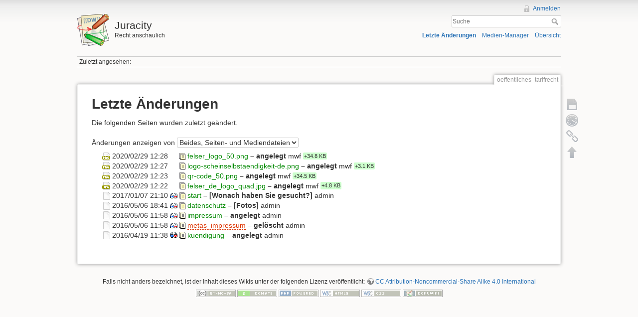

--- FILE ---
content_type: text/html; charset=utf-8
request_url: http://www.arbeitszeugnischeck.de/oeffentliches_tarifrecht?do=recent
body_size: 3950
content:
<!DOCTYPE html>
<html lang="de" dir="ltr" class="no-js">
<head>
    <meta charset="utf-8" />
    <title>oeffentliches_tarifrecht - Letzte Änderungen [Juracity]</title>
    <script>(function(H){H.className=H.className.replace(/\bno-js\b/,'js')})(document.documentElement)</script>
    <meta name="generator" content="DokuWiki"/>
<meta name="robots" content="noindex,nofollow"/>
<link rel="search" type="application/opensearchdescription+xml" href="/lib/exe/opensearch.php" title="Juracity"/>
<link rel="start" href="/"/>
<link rel="contents" href="/oeffentliches_tarifrecht?do=index" title="Übersicht"/>
<link rel="alternate" type="application/rss+xml" title="Letzte Änderungen" href="/feed.php"/>
<link rel="alternate" type="application/rss+xml" title="Aktueller Namensraum" href="/feed.php?mode=list&amp;ns="/>
<link rel="alternate" type="text/html" title="HTML Klartext" href="/_export/xhtml/oeffentliches_tarifrecht"/>
<link rel="alternate" type="text/plain" title="Wiki Markup" href="/_export/raw/oeffentliches_tarifrecht"/>
<link rel="stylesheet" type="text/css" href="/lib/exe/css.php?t=dokuwiki&amp;tseed=c76594eb1c9680c57f0ea34d91032b90"/>
<script type="text/javascript">/*<![CDATA[*/var NS='';var JSINFO = {"id":"oeffentliches_tarifrecht","namespace":""};
/*!]]>*/</script>
<script type="text/javascript" charset="utf-8" src="/lib/exe/js.php?t=dokuwiki&amp;tseed=c76594eb1c9680c57f0ea34d91032b90"></script>
    <meta name="viewport" content="width=device-width,initial-scale=1" />
    <link rel="shortcut icon" href="/lib/tpl/dokuwiki/images/favicon.ico" />
<link rel="apple-touch-icon" href="/lib/tpl/dokuwiki/images/apple-touch-icon.png" />
    </head>

<body>
    <div id="dokuwiki__site"><div id="dokuwiki__top" class="site dokuwiki mode_recent tpl_dokuwiki  notFound   ">

        
<!-- ********** HEADER ********** -->
<div id="dokuwiki__header"><div class="pad group">

    
    <div class="headings group">
        <ul class="a11y skip">
            <li><a href="#dokuwiki__content">zum Inhalt springen</a></li>
        </ul>

        <h1><a href="/start"  accesskey="h" title="[H]"><img src="/lib/tpl/dokuwiki/images/logo.png" width="64" height="64" alt="" /> <span>Juracity</span></a></h1>
                    <p class="claim">Recht anschaulich</p>
            </div>

    <div class="tools group">
        <!-- USER TOOLS -->
                    <div id="dokuwiki__usertools">
                <h3 class="a11y">Benutzer-Werkzeuge</h3>
                <ul>
                    <li><a href="/oeffentliches_tarifrecht?do=login&amp;sectok=9189229f689a9f23ecd3f8e7e7acd042"  class="action login" rel="nofollow" title="Anmelden">Anmelden</a></li>                </ul>
            </div>
        
        <!-- SITE TOOLS -->
        <div id="dokuwiki__sitetools">
            <h3 class="a11y">Webseiten-Werkzeuge</h3>
            <form action="/start" accept-charset="utf-8" class="search" id="dw__search" method="get" role="search"><div class="no"><input type="hidden" name="do" value="search" /><input type="text" placeholder="Suche" id="qsearch__in" accesskey="f" name="id" class="edit" title="[F]" /><button type="submit" title="Suche">Suche</button><div id="qsearch__out" class="ajax_qsearch JSpopup"></div></div></form>            <div class="mobileTools">
                <form action="/doku.php" method="get" accept-charset="utf-8"><div class="no"><input type="hidden" name="id" value="oeffentliches_tarifrecht" /><select name="do" class="edit quickselect" title="Werkzeuge"><option value="">Werkzeuge</option><optgroup label="Seiten-Werkzeuge"><option value="">Seite anzeigen</option><option value="revisions">Ältere Versionen</option><option value="backlink">Links hierher</option></optgroup><optgroup label="Webseiten-Werkzeuge"><option value="recent">Letzte Änderungen</option><option value="media">Medien-Manager</option><option value="index">Übersicht</option></optgroup><optgroup label="Benutzer-Werkzeuge"><option value="login">Anmelden</option></optgroup></select><button type="submit">&gt;</button></div></form>            </div>
            <ul>
                <li><a href="/oeffentliches_tarifrecht?do=recent"  class="action recent" accesskey="r" rel="nofollow" title="Letzte Änderungen [R]">Letzte Änderungen</a></li><li><a href="/oeffentliches_tarifrecht?do=media&amp;ns="  class="action media" rel="nofollow" title="Medien-Manager">Medien-Manager</a></li><li><a href="/oeffentliches_tarifrecht?do=index"  class="action index" accesskey="x" rel="nofollow" title="Übersicht [X]">Übersicht</a></li>            </ul>
        </div>

    </div>

    <!-- BREADCRUMBS -->
            <div class="breadcrumbs">
                                        <div class="trace"><span class="bchead">Zuletzt angesehen:</span></div>
                    </div>
    


    <hr class="a11y" />
</div></div><!-- /header -->

        <div class="wrapper group">

            
            <!-- ********** CONTENT ********** -->
            <div id="dokuwiki__content"><div class="pad group">
                
                <div class="pageId"><span>oeffentliches_tarifrecht</span></div>

                <div class="page group">
                                                            <!-- wikipage start -->
                    
<h1 class="sectionedit1" id="letzte_aenderungen">Letzte Änderungen</h1>
<div class="level1">

<p>
Die folgenden Seiten wurden zuletzt geändert.
</p>

</div>
<form id="dw__recent" method="get" class="changes" action="" accept-charset="utf-8"><div class="no">
<input type="hidden" name="do" value="recent" /><input type="hidden" name="id" value="oeffentliches_tarifrecht" /><div class="changeType"><label><span>Änderungen anzeigen von</span> <select name="show_changes" class="quickselect">
<option value="pages">Seiten</option><option value="mediafiles">Mediendateien</option><option value="both" selected="selected">Beides, Seiten- und Mediendateien</option>
</select></label>
<button name="do[recent]" type="submit">Übernehmen</button>
</div><ul >
<li >
<div class="li">
<img src="/lib/images/fileicons//png.png" alt="felser_logo_50.png" class="icon" /><span class="date">
2020/02/29 12:28</span>
<img src="/lib/images/blank.gif" width="15" height="11" alt="" /><a class="revisions_link" href="/oeffentliches_tarifrecht?tab_details=history&amp;image=felser_logo_50.png&amp;ns=&amp;do=media">
<img src="/lib/images/history.png" width="12" height="14" title="Ältere Versionen" alt="Ältere Versionen"/>
</a>
<a class="wikilink1" href="/oeffentliches_tarifrecht?tab_details=view&amp;image=felser_logo_50.png&amp;ns=&amp;do=media">
felser_logo_50.png</a>
<span class="sum">
 – angelegt</span>
<span class="user">
<bdi>mwf</bdi></span>
<span class="sizechange positive">
+34.8 KB</span>
</div>
</li>
<li >
<div class="li">
<img src="/lib/images/fileicons//png.png" alt="logo-scheinselbstaendigkeit-de.png" class="icon" /><span class="date">
2020/02/29 12:27</span>
<img src="/lib/images/blank.gif" width="15" height="11" alt="" /><a class="revisions_link" href="/oeffentliches_tarifrecht?tab_details=history&amp;image=logo-scheinselbstaendigkeit-de.png&amp;ns=&amp;do=media">
<img src="/lib/images/history.png" width="12" height="14" title="Ältere Versionen" alt="Ältere Versionen"/>
</a>
<a class="wikilink1" href="/oeffentliches_tarifrecht?tab_details=view&amp;image=logo-scheinselbstaendigkeit-de.png&amp;ns=&amp;do=media">
logo-scheinselbstaendigkeit-de.png</a>
<span class="sum">
 – angelegt</span>
<span class="user">
<bdi>mwf</bdi></span>
<span class="sizechange positive">
+3.1 KB</span>
</div>
</li>
<li >
<div class="li">
<img src="/lib/images/fileicons//png.png" alt="qr-code_50.png" class="icon" /><span class="date">
2020/02/29 12:23</span>
<img src="/lib/images/blank.gif" width="15" height="11" alt="" /><a class="revisions_link" href="/oeffentliches_tarifrecht?tab_details=history&amp;image=qr-code_50.png&amp;ns=&amp;do=media">
<img src="/lib/images/history.png" width="12" height="14" title="Ältere Versionen" alt="Ältere Versionen"/>
</a>
<a class="wikilink1" href="/oeffentliches_tarifrecht?tab_details=view&amp;image=qr-code_50.png&amp;ns=&amp;do=media">
qr-code_50.png</a>
<span class="sum">
 – angelegt</span>
<span class="user">
<bdi>mwf</bdi></span>
<span class="sizechange positive">
+34.5 KB</span>
</div>
</li>
<li >
<div class="li">
<img src="/lib/images/fileicons//jpg.png" alt="felser_de_logo_quad.jpg" class="icon" /><span class="date">
2020/02/29 12:22</span>
<img src="/lib/images/blank.gif" width="15" height="11" alt="" /><a class="revisions_link" href="/oeffentliches_tarifrecht?tab_details=history&amp;image=felser_de_logo_quad.jpg&amp;ns=&amp;do=media">
<img src="/lib/images/history.png" width="12" height="14" title="Ältere Versionen" alt="Ältere Versionen"/>
</a>
<a class="wikilink1" href="/oeffentliches_tarifrecht?tab_details=view&amp;image=felser_de_logo_quad.jpg&amp;ns=&amp;do=media">
felser_de_logo_quad.jpg</a>
<span class="sum">
 – angelegt</span>
<span class="user">
<bdi>mwf</bdi></span>
<span class="sizechange positive">
+4.8 KB</span>
</div>
</li>
<li >
<div class="li">
<img src="/lib/images/fileicons/file.png" alt="start" class="icon" /><span class="date">
2017/01/07 21:10</span>
<a class="diff_link" href="/start?do=diff">
<img src="/lib/images/diff.png" width="15" height="11" title="Zeige Unterschiede zu aktueller Version" alt="Zeige Unterschiede zu aktueller Version"/>
</a>
<a class="revisions_link" href="/start?do=revisions">
<img src="/lib/images/history.png" width="12" height="14" title="Ältere Versionen" alt="Ältere Versionen"/>
</a>
<a href="/start" class="wikilink1" title="start">start</a><span class="sum">
 – [Wonach haben Sie gesucht?] </span>
<span class="user">
<bdi>admin</bdi></span>
</div>
</li>
<li >
<div class="li">
<img src="/lib/images/fileicons/file.png" alt="datenschutz" class="icon" /><span class="date">
2016/05/06 18:41</span>
<a class="diff_link" href="/datenschutz?do=diff">
<img src="/lib/images/diff.png" width="15" height="11" title="Zeige Unterschiede zu aktueller Version" alt="Zeige Unterschiede zu aktueller Version"/>
</a>
<a class="revisions_link" href="/datenschutz?do=revisions">
<img src="/lib/images/history.png" width="12" height="14" title="Ältere Versionen" alt="Ältere Versionen"/>
</a>
<a href="/datenschutz" class="wikilink1" title="datenschutz">datenschutz</a><span class="sum">
 – [Fotos] </span>
<span class="user">
<bdi>admin</bdi></span>
</div>
</li>
<li >
<div class="li">
<img src="/lib/images/fileicons/file.png" alt="impressum" class="icon" /><span class="date">
2016/05/06 11:58</span>
<a class="diff_link" href="/impressum?do=diff">
<img src="/lib/images/diff.png" width="15" height="11" title="Zeige Unterschiede zu aktueller Version" alt="Zeige Unterschiede zu aktueller Version"/>
</a>
<a class="revisions_link" href="/impressum?do=revisions">
<img src="/lib/images/history.png" width="12" height="14" title="Ältere Versionen" alt="Ältere Versionen"/>
</a>
<a href="/impressum" class="wikilink1" title="impressum">impressum</a><span class="sum">
 – angelegt</span>
<span class="user">
<bdi>admin</bdi></span>
</div>
</li>
<li >
<div class="li">
<img src="/lib/images/fileicons/file.png" alt="metas_impressum" class="icon" /><span class="date">
2016/05/06 11:58</span>
<a class="diff_link" href="/metas_impressum?do=diff">
<img src="/lib/images/diff.png" width="15" height="11" title="Zeige Unterschiede zu aktueller Version" alt="Zeige Unterschiede zu aktueller Version"/>
</a>
<a class="revisions_link" href="/metas_impressum?do=revisions">
<img src="/lib/images/history.png" width="12" height="14" title="Ältere Versionen" alt="Ältere Versionen"/>
</a>
<a href="/metas_impressum" class="wikilink2" title="metas_impressum" rel="nofollow">metas_impressum</a><span class="sum">
 – gelöscht</span>
<span class="user">
<bdi>admin</bdi></span>
</div>
</li>
<li >
<div class="li">
<img src="/lib/images/fileicons/file.png" alt="kuendigung" class="icon" /><span class="date">
2016/04/19 11:38</span>
<a class="diff_link" href="/kuendigung?do=diff">
<img src="/lib/images/diff.png" width="15" height="11" title="Zeige Unterschiede zu aktueller Version" alt="Zeige Unterschiede zu aktueller Version"/>
</a>
<a class="revisions_link" href="/kuendigung?do=revisions">
<img src="/lib/images/history.png" width="12" height="14" title="Ältere Versionen" alt="Ältere Versionen"/>
</a>
<a href="/kuendigung" class="wikilink1" title="kuendigung">kuendigung</a><span class="sum">
 – angelegt</span>
<span class="user">
<bdi>admin</bdi></span>
</div>
</li>
</ul>
<div class="pagenav">
</div>
</div></form>

                    <!-- wikipage stop -->
                                    </div>

                <div class="docInfo"></div>

                            </div></div><!-- /content -->

            <hr class="a11y" />

            <!-- PAGE ACTIONS -->
            <div id="dokuwiki__pagetools">
                <h3 class="a11y">Seiten-Werkzeuge</h3>
                <div class="tools">
                    <ul>
                        <li><a href="/oeffentliches_tarifrecht?do="  class="action show" accesskey="v" rel="nofollow" title="Seite anzeigen [V]"><span>Seite anzeigen</span></a></li><li><a href="/oeffentliches_tarifrecht?do=revisions"  class="action revs" accesskey="o" rel="nofollow" title="Ältere Versionen [O]"><span>Ältere Versionen</span></a></li><li><a href="/oeffentliches_tarifrecht?do=backlink"  class="action backlink" rel="nofollow" title="Links hierher"><span>Links hierher</span></a></li><li><a href="#dokuwiki__top"  class="action top" accesskey="t" rel="nofollow" title="Nach oben [T]"><span>Nach oben</span></a></li>                    </ul>
                </div>
            </div>
        </div><!-- /wrapper -->

        
<!-- ********** FOOTER ********** -->
<div id="dokuwiki__footer"><div class="pad">
    <div class="license">Falls nicht anders bezeichnet, ist der Inhalt dieses Wikis unter der folgenden Lizenz veröffentlicht: <bdi><a href="http://creativecommons.org/licenses/by-nc-sa/4.0/" rel="license" class="urlextern">CC Attribution-Noncommercial-Share Alike 4.0 International</a></bdi></div>
    <div class="buttons">
        <a href="http://creativecommons.org/licenses/by-nc-sa/4.0/" rel="license"><img src="/lib/images/license/button/cc-by-nc-sa.png" alt="CC Attribution-Noncommercial-Share Alike 4.0 International" /></a>        <a href="http://www.dokuwiki.org/donate" title="Donate" ><img
            src="/lib/tpl/dokuwiki/images/button-donate.gif" width="80" height="15" alt="Donate" /></a>
        <a href="http://php.net" title="Powered by PHP" ><img
            src="/lib/tpl/dokuwiki/images/button-php.gif" width="80" height="15" alt="Powered by PHP" /></a>
        <a href="http://validator.w3.org/check/referer" title="Valid HTML5" ><img
            src="/lib/tpl/dokuwiki/images/button-html5.png" width="80" height="15" alt="Valid HTML5" /></a>
        <a href="http://jigsaw.w3.org/css-validator/check/referer?profile=css3" title="Valid CSS" ><img
            src="/lib/tpl/dokuwiki/images/button-css.png" width="80" height="15" alt="Valid CSS" /></a>
        <a href="http://dokuwiki.org/" title="Driven by DokuWiki" ><img
            src="/lib/tpl/dokuwiki/images/button-dw.png" width="80" height="15" alt="Driven by DokuWiki" /></a>
    </div>
</div></div><!-- /footer -->

    </div></div><!-- /site -->

    <div class="no"><img src="/lib/exe/indexer.php?id=oeffentliches_tarifrecht&amp;1769404796" width="2" height="1" alt="" /></div>
    <div id="screen__mode" class="no"></div></body>
</html>
